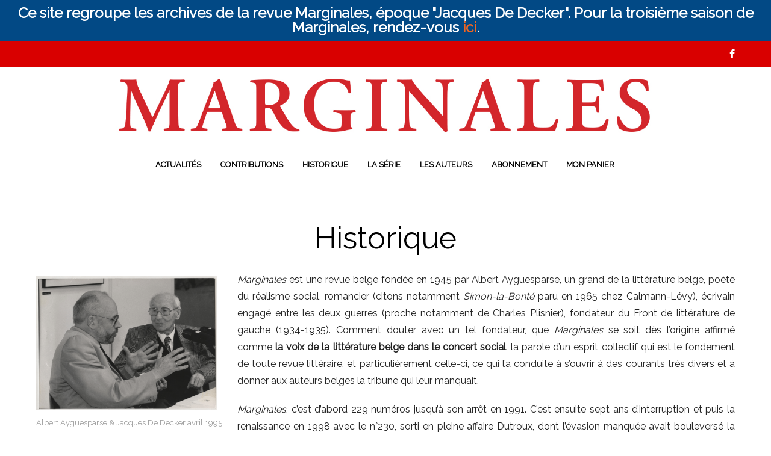

--- FILE ---
content_type: text/html; charset=UTF-8
request_url: https://www.marginales.be/historique/
body_size: 16706
content:

<!DOCTYPE html>
<html class="no-js" lang="fr-FR">

<head>
    <meta charset="UTF-8">
    <meta name="viewport" content="width=device-width, initial-scale=1.0, maximum-scale=1.0, user-scalable=no" />
    
    <!-- ******************************************************************** -->
    <!-- * Title ************************************************************ -->
    <!-- ******************************************************************** -->
    
    <title>Historique | Marginales</title>

    <!--    ******************************************************************** -->
    <!--    ******************************************************************** -->
    <!--            
            * WordPress: v5.5.17
            * WooCommerce: v3.8.3
            * Theme: Mr. Tailor v1.5.2 by Get Bowtied
    -->
    <!--    ******************************************************************** -->
    <!--    ******************************************************************** -->
    
    <link rel="profile" href="http://gmpg.org/xfn/11">
    <link rel="pingback" href="https://www.marginales.be/xmlrpc.php">
    
    <!-- ******************************************************************** -->
    <!-- * Custom Favicon *************************************************** -->
    <!-- ******************************************************************** -->
    
        
    <!-- ******************************************************************** -->
    <!-- * Favicon ********************************************************** -->
    <!-- ******************************************************************** -->
    
    <link rel="shortcut icon" href="https://www.kerditions.eu/marginales/wp-content/themes/mrtailor/favicon.png" type="image/x-icon" />
        
        
    <!-- ******************************************************************** -->
    <!-- * Custom Header JavaScript Code ************************************ -->
    <!-- ******************************************************************** -->
    
    		<script type="text/javascript">
			                                    		</script>
        
    <!-- ******************************************************************** -->
    <!-- * WordPress wp_head() ********************************************** -->
    <!-- ******************************************************************** -->
    
                        <script>
                            /* You can add more configuration options to webfontloader by previously defining the WebFontConfig with your options */
                            if ( typeof WebFontConfig === "undefined" ) {
                                WebFontConfig = new Object();
                            }
                            WebFontConfig['google'] = {families: ['Raleway&amp;subset=latin']};

                            (function() {
                                var wf = document.createElement( 'script' );
                                wf.src = 'https://ajax.googleapis.com/ajax/libs/webfont/1.5.3/webfont.js';
                                wf.type = 'text/javascript';
                                wf.async = 'true';
                                var s = document.getElementsByTagName( 'script' )[0];
                                s.parentNode.insertBefore( wf, s );
                            })();
                        </script>
                    <link rel='dns-prefetch' href='//fonts.googleapis.com' />
<link rel='dns-prefetch' href='//s.w.org' />
<link rel="alternate" type="application/rss+xml" title="Marginales &raquo; Flux" href="https://www.marginales.be/feed/" />
<link rel="alternate" type="application/rss+xml" title="Marginales &raquo; Flux des commentaires" href="https://www.marginales.be/comments/feed/" />
		<!-- This site uses the Google Analytics by ExactMetrics plugin v7.10.0 - Using Analytics tracking - https://www.exactmetrics.com/ -->
							<script
				src="//www.googletagmanager.com/gtag/js?id=UA-74539205-1"  data-cfasync="false" data-wpfc-render="false" type="text/javascript" async></script>
			<script data-cfasync="false" data-wpfc-render="false" type="text/javascript">
				var em_version = '7.10.0';
				var em_track_user = true;
				var em_no_track_reason = '';
				
								var disableStrs = [
															'ga-disable-UA-74539205-1',
									];

				/* Function to detect opted out users */
				function __gtagTrackerIsOptedOut() {
					for (var index = 0; index < disableStrs.length; index++) {
						if (document.cookie.indexOf(disableStrs[index] + '=true') > -1) {
							return true;
						}
					}

					return false;
				}

				/* Disable tracking if the opt-out cookie exists. */
				if (__gtagTrackerIsOptedOut()) {
					for (var index = 0; index < disableStrs.length; index++) {
						window[disableStrs[index]] = true;
					}
				}

				/* Opt-out function */
				function __gtagTrackerOptout() {
					for (var index = 0; index < disableStrs.length; index++) {
						document.cookie = disableStrs[index] + '=true; expires=Thu, 31 Dec 2099 23:59:59 UTC; path=/';
						window[disableStrs[index]] = true;
					}
				}

				if ('undefined' === typeof gaOptout) {
					function gaOptout() {
						__gtagTrackerOptout();
					}
				}
								window.dataLayer = window.dataLayer || [];

				window.ExactMetricsDualTracker = {
					helpers: {},
					trackers: {},
				};
				if (em_track_user) {
					function __gtagDataLayer() {
						dataLayer.push(arguments);
					}

					function __gtagTracker(type, name, parameters) {
						if (!parameters) {
							parameters = {};
						}

						if (parameters.send_to) {
							__gtagDataLayer.apply(null, arguments);
							return;
						}

						if (type === 'event') {
							
														parameters.send_to = exactmetrics_frontend.ua;
							__gtagDataLayer(type, name, parameters);
													} else {
							__gtagDataLayer.apply(null, arguments);
						}
					}

					__gtagTracker('js', new Date());
					__gtagTracker('set', {
						'developer_id.dNDMyYj': true,
											});
															__gtagTracker('config', 'UA-74539205-1', {"forceSSL":"true"} );
										window.gtag = __gtagTracker;										(function () {
						/* https://developers.google.com/analytics/devguides/collection/analyticsjs/ */
						/* ga and __gaTracker compatibility shim. */
						var noopfn = function () {
							return null;
						};
						var newtracker = function () {
							return new Tracker();
						};
						var Tracker = function () {
							return null;
						};
						var p = Tracker.prototype;
						p.get = noopfn;
						p.set = noopfn;
						p.send = function () {
							var args = Array.prototype.slice.call(arguments);
							args.unshift('send');
							__gaTracker.apply(null, args);
						};
						var __gaTracker = function () {
							var len = arguments.length;
							if (len === 0) {
								return;
							}
							var f = arguments[len - 1];
							if (typeof f !== 'object' || f === null || typeof f.hitCallback !== 'function') {
								if ('send' === arguments[0]) {
									var hitConverted, hitObject = false, action;
									if ('event' === arguments[1]) {
										if ('undefined' !== typeof arguments[3]) {
											hitObject = {
												'eventAction': arguments[3],
												'eventCategory': arguments[2],
												'eventLabel': arguments[4],
												'value': arguments[5] ? arguments[5] : 1,
											}
										}
									}
									if ('pageview' === arguments[1]) {
										if ('undefined' !== typeof arguments[2]) {
											hitObject = {
												'eventAction': 'page_view',
												'page_path': arguments[2],
											}
										}
									}
									if (typeof arguments[2] === 'object') {
										hitObject = arguments[2];
									}
									if (typeof arguments[5] === 'object') {
										Object.assign(hitObject, arguments[5]);
									}
									if ('undefined' !== typeof arguments[1].hitType) {
										hitObject = arguments[1];
										if ('pageview' === hitObject.hitType) {
											hitObject.eventAction = 'page_view';
										}
									}
									if (hitObject) {
										action = 'timing' === arguments[1].hitType ? 'timing_complete' : hitObject.eventAction;
										hitConverted = mapArgs(hitObject);
										__gtagTracker('event', action, hitConverted);
									}
								}
								return;
							}

							function mapArgs(args) {
								var arg, hit = {};
								var gaMap = {
									'eventCategory': 'event_category',
									'eventAction': 'event_action',
									'eventLabel': 'event_label',
									'eventValue': 'event_value',
									'nonInteraction': 'non_interaction',
									'timingCategory': 'event_category',
									'timingVar': 'name',
									'timingValue': 'value',
									'timingLabel': 'event_label',
									'page': 'page_path',
									'location': 'page_location',
									'title': 'page_title',
								};
								for (arg in args) {
																		if (!(!args.hasOwnProperty(arg) || !gaMap.hasOwnProperty(arg))) {
										hit[gaMap[arg]] = args[arg];
									} else {
										hit[arg] = args[arg];
									}
								}
								return hit;
							}

							try {
								f.hitCallback();
							} catch (ex) {
							}
						};
						__gaTracker.create = newtracker;
						__gaTracker.getByName = newtracker;
						__gaTracker.getAll = function () {
							return [];
						};
						__gaTracker.remove = noopfn;
						__gaTracker.loaded = true;
						window['__gaTracker'] = __gaTracker;
					})();
									} else {
										console.log("");
					(function () {
						function __gtagTracker() {
							return null;
						}

						window['__gtagTracker'] = __gtagTracker;
						window['gtag'] = __gtagTracker;
					})();
									}
			</script>
				<!-- / Google Analytics by ExactMetrics -->
				<script type="text/javascript">
			window._wpemojiSettings = {"baseUrl":"https:\/\/s.w.org\/images\/core\/emoji\/13.0.0\/72x72\/","ext":".png","svgUrl":"https:\/\/s.w.org\/images\/core\/emoji\/13.0.0\/svg\/","svgExt":".svg","source":{"concatemoji":"https:\/\/www.marginales.be\/wp-includes\/js\/wp-emoji-release.min.js?ver=5.5.17"}};
			!function(e,a,t){var n,r,o,i=a.createElement("canvas"),p=i.getContext&&i.getContext("2d");function s(e,t){var a=String.fromCharCode;p.clearRect(0,0,i.width,i.height),p.fillText(a.apply(this,e),0,0);e=i.toDataURL();return p.clearRect(0,0,i.width,i.height),p.fillText(a.apply(this,t),0,0),e===i.toDataURL()}function c(e){var t=a.createElement("script");t.src=e,t.defer=t.type="text/javascript",a.getElementsByTagName("head")[0].appendChild(t)}for(o=Array("flag","emoji"),t.supports={everything:!0,everythingExceptFlag:!0},r=0;r<o.length;r++)t.supports[o[r]]=function(e){if(!p||!p.fillText)return!1;switch(p.textBaseline="top",p.font="600 32px Arial",e){case"flag":return s([127987,65039,8205,9895,65039],[127987,65039,8203,9895,65039])?!1:!s([55356,56826,55356,56819],[55356,56826,8203,55356,56819])&&!s([55356,57332,56128,56423,56128,56418,56128,56421,56128,56430,56128,56423,56128,56447],[55356,57332,8203,56128,56423,8203,56128,56418,8203,56128,56421,8203,56128,56430,8203,56128,56423,8203,56128,56447]);case"emoji":return!s([55357,56424,8205,55356,57212],[55357,56424,8203,55356,57212])}return!1}(o[r]),t.supports.everything=t.supports.everything&&t.supports[o[r]],"flag"!==o[r]&&(t.supports.everythingExceptFlag=t.supports.everythingExceptFlag&&t.supports[o[r]]);t.supports.everythingExceptFlag=t.supports.everythingExceptFlag&&!t.supports.flag,t.DOMReady=!1,t.readyCallback=function(){t.DOMReady=!0},t.supports.everything||(n=function(){t.readyCallback()},a.addEventListener?(a.addEventListener("DOMContentLoaded",n,!1),e.addEventListener("load",n,!1)):(e.attachEvent("onload",n),a.attachEvent("onreadystatechange",function(){"complete"===a.readyState&&t.readyCallback()})),(n=t.source||{}).concatemoji?c(n.concatemoji):n.wpemoji&&n.twemoji&&(c(n.twemoji),c(n.wpemoji)))}(window,document,window._wpemojiSettings);
		</script>
		<style type="text/css">
img.wp-smiley,
img.emoji {
	display: inline !important;
	border: none !important;
	box-shadow: none !important;
	height: 1em !important;
	width: 1em !important;
	margin: 0 .07em !important;
	vertical-align: -0.1em !important;
	background: none !important;
	padding: 0 !important;
}
</style>
	<link rel='stylesheet' id='wp-block-library-css'  href='https://www.marginales.be/wp-includes/css/dist/block-library/style.min.css?ver=5.5.17' type='text/css' media='all' />
<link rel='stylesheet' id='wc-block-style-css'  href='https://www.marginales.be/wp-content/plugins/woocommerce/packages/woocommerce-blocks/build/style.css?ver=2.4.5' type='text/css' media='all' />
<link rel='stylesheet' id='contact-form-7-css'  href='https://www.marginales.be/wp-content/plugins/contact-form-7/includes/css/styles.css?ver=5.4.1' type='text/css' media='all' />
<link rel='stylesheet' id='rs-plugin-settings-css'  href='https://www.marginales.be/wp-content/plugins/revslider/rs-plugin/css/settings.css?ver=4.6.93' type='text/css' media='all' />
<style id='rs-plugin-settings-inline-css' type='text/css'>
.tp-caption a{color:#ff7302;text-shadow:none;-webkit-transition:all 0.2s ease-out;-moz-transition:all 0.2s ease-out;-o-transition:all 0.2s ease-out;-ms-transition:all 0.2s ease-out}.tp-caption a:hover{color:#ffa902}
</style>
<link rel='stylesheet' id='tp-garamond-css'  href='https://fonts.googleapis.com/css?family=EB+Garamond&#038;ver=5.5.17' type='text/css' media='all' />
<link rel='stylesheet' id='simple-banner-style-css'  href='https://www.marginales.be/wp-content/plugins/simple-banner/simple-banner.css?ver=2.15.4' type='text/css' media='all' />
<link rel='stylesheet' id='woocommerce-layout-css'  href='https://www.marginales.be/wp-content/plugins/woocommerce/assets/css/woocommerce-layout.css?ver=3.8.3' type='text/css' media='all' />
<style id='woocommerce-layout-inline-css' type='text/css'>

	.infinite-scroll .woocommerce-pagination {
		display: none;
	}
</style>
<link rel='stylesheet' id='woocommerce-smallscreen-css'  href='https://www.marginales.be/wp-content/plugins/woocommerce/assets/css/woocommerce-smallscreen.css?ver=3.8.3' type='text/css' media='only screen and (max-width: 768px)' />
<link rel='stylesheet' id='woocommerce-general-css'  href='https://www.marginales.be/wp-content/plugins/woocommerce/assets/css/woocommerce.css?ver=3.8.3' type='text/css' media='all' />
<style id='woocommerce-inline-inline-css' type='text/css'>
.woocommerce form .form-row .required { visibility: visible; }
</style>
<link rel='stylesheet' id='mr_tailor-app-css'  href='https://www.marginales.be/wp-content/themes/mrtailor/css/app.css?ver=1.0' type='text/css' media='all' />
<link rel='stylesheet' id='mr_tailor-easyzoom-css'  href='https://www.marginales.be/wp-content/themes/mrtailor/css/easyzoom.css?ver=1.0' type='text/css' media='all' />
<link rel='stylesheet' id='mr_tailor-woocommerce-overwrite-css'  href='https://www.marginales.be/wp-content/themes/mrtailor/css/woocommerce-overwrite.css?ver=1.0' type='text/css' media='all' />
<link rel='stylesheet' id='mr_tailor-animate-css'  href='https://www.marginales.be/wp-content/themes/mrtailor/css/animate.min.css?ver=1.0' type='text/css' media='all' />
<link rel='stylesheet' id='mr_tailor-animations-products-grid-css'  href='https://www.marginales.be/wp-content/themes/mrtailor/css/animations-products-grid.css?ver=1.0' type='text/css' media='all' />
<link rel='stylesheet' id='mr_tailor-fresco-css'  href='https://www.marginales.be/wp-content/themes/mrtailor/css/fresco/fresco.css?ver=1.3.0' type='text/css' media='all' />
<link rel='stylesheet' id='mr_tailor-swiper-css'  href='https://www.marginales.be/wp-content/themes/mrtailor/css/idangerous.swiper.css?ver=2.5.1' type='text/css' media='all' />
<link rel='stylesheet' id='mr_tailor-owl-css'  href='https://www.marginales.be/wp-content/themes/mrtailor/css/owl.carousel.css?ver=1.3.1' type='text/css' media='all' />
<link rel='stylesheet' id='mr_tailor-owl-theme-css'  href='https://www.marginales.be/wp-content/themes/mrtailor/css/owl.theme.css?ver=1.3.1' type='text/css' media='all' />
<link rel='stylesheet' id='mr_tailor-offcanvas-css'  href='https://www.marginales.be/wp-content/themes/mrtailor/css/offcanvas.css?ver=1.0' type='text/css' media='all' />
<link rel='stylesheet' id='mr_tailor-nanoscroller-css'  href='https://www.marginales.be/wp-content/themes/mrtailor/css/nanoscroller.css?ver=0.7.6' type='text/css' media='all' />
<link rel='stylesheet' id='mr_tailor-select2-css'  href='https://www.marginales.be/wp-content/themes/mrtailor/css/select2.css?ver=3.5.1' type='text/css' media='all' />
<link rel='stylesheet' id='mr_tailor-defaults-css'  href='https://www.marginales.be/wp-content/themes/mrtailor/css/defaults.css?ver=1.0' type='text/css' media='all' />
<link rel='stylesheet' id='mr_tailor-styles-css'  href='https://www.marginales.be/wp-content/themes/mrtailor/css/styles.css?ver=1.0' type='text/css' media='all' />
<link rel='stylesheet' id='mr_tailor-responsive-css'  href='https://www.marginales.be/wp-content/themes/mrtailor/css/responsive.css?ver=1.0' type='text/css' media='all' />
<link rel='stylesheet' id='mr_tailor-fonts-css'  href='https://www.marginales.be/wp-content/themes/mrtailor/inc/fonts/getbowtied-fonts/style.css?ver=1.0' type='text/css' media='all' />
<link rel='stylesheet' id='mr_tailor-font-awesome-css'  href='https://www.marginales.be/wp-content/themes/mrtailor/inc/fonts/font-awesome/css/font-awesome.min.css?ver=1.0' type='text/css' media='all' />
<link rel='stylesheet' id='mr_tailor-default-style-css'  href='https://www.marginales.be/wp-content/themes/mrtailor/style.css?ver=5.5.17' type='text/css' media='all' />
<script type='text/javascript' src='https://www.marginales.be/wp-content/plugins/google-analytics-dashboard-for-wp/assets/js/frontend-gtag.min.js?ver=7.10.0' id='exactmetrics-frontend-script-js'></script>
<script data-cfasync="false" data-wpfc-render="false" type="text/javascript" id='exactmetrics-frontend-script-js-extra'>/* <![CDATA[ */
var exactmetrics_frontend = {"js_events_tracking":"true","download_extensions":"zip,mp3,mpeg,pdf,docx,pptx,xlsx,rar","inbound_paths":"[{\"path\":\"\\\/go\\\/\",\"label\":\"affiliate\"},{\"path\":\"\\\/recommend\\\/\",\"label\":\"affiliate\"}]","home_url":"https:\/\/www.marginales.be","hash_tracking":"false","ua":"UA-74539205-1","v4_id":""};/* ]]> */
</script>
<script type='text/javascript' src='https://www.marginales.be/wp-content/plugins/enable-jquery-migrate-helper/js/jquery/jquery-1.12.4-wp.js?ver=1.12.4-wp' id='jquery-core-js'></script>
<script type='text/javascript' src='https://www.marginales.be/wp-content/plugins/enable-jquery-migrate-helper/js/jquery-migrate/jquery-migrate-1.4.1-wp.js?ver=1.4.1-wp' id='jquery-migrate-js'></script>
<script type='text/javascript' src='https://www.marginales.be/wp-content/plugins/revslider/rs-plugin/js/jquery.themepunch.tools.min.js?ver=4.6.93' id='tp-tools-js'></script>
<script type='text/javascript' src='https://www.marginales.be/wp-content/plugins/revslider/rs-plugin/js/jquery.themepunch.revolution.min.js?ver=4.6.93' id='revmin-js'></script>
<script type='text/javascript' id='simple-banner-script-js-before'>
const simpleBannerScriptParams = {"version":"2.15.4","hide_simple_banner":"no","simple_banner_position":"","header_margin":"","header_padding":"","simple_banner_z_index":false,"simple_banner_text":"Ce site regroupe les archives de la revue Marginales, \u00e9poque \"Jacques De Decker\". Pour la troisi\u00e8me saison de Marginales, rendez-vous <a href=\"http:\/\/www.marginales.net\">ici<\/a>.","pro_version_enabled":"","disabled_on_current_page":false,"debug_mode":"","id":22,"disabled_pages_array":[],"is_current_page_a_post":false,"disabled_on_posts":"","simple_banner_font_size":"24px","simple_banner_color":"","simple_banner_text_color":"","simple_banner_link_color":"","simple_banner_close_color":"","simple_banner_custom_css":"height: 50 px;","simple_banner_scrolling_custom_css":"","simple_banner_text_custom_css":"","simple_banner_button_css":"","site_custom_css":"","keep_site_custom_css":"","site_custom_js":"","keep_site_custom_js":"","wp_body_open_enabled":"","wp_body_open":true,"close_button_enabled":"","close_button_expiration":"","close_button_cookie_set":false,"current_date":{"date":"2026-01-25 00:05:06.000000","timezone_type":3,"timezone":"UTC"},"start_date":{"date":"2026-01-25 00:05:06.000000","timezone_type":3,"timezone":"UTC"},"end_date":{"date":"2026-01-25 00:05:06.000000","timezone_type":3,"timezone":"UTC"},"simple_banner_start_after_date":false,"simple_banner_remove_after_date":false,"simple_banner_insert_inside_element":false}
</script>
<script type='text/javascript' src='https://www.marginales.be/wp-content/plugins/simple-banner/simple-banner.js?ver=2.15.4' id='simple-banner-script-js'></script>
<script type='text/javascript' src='https://www.marginales.be/wp-content/plugins/woocommerce/assets/js/jquery-blockui/jquery.blockUI.min.js?ver=2.70' id='jquery-blockui-js'></script>
<script type='text/javascript' id='wc-add-to-cart-js-extra'>
/* <![CDATA[ */
var wc_add_to_cart_params = {"ajax_url":"\/wp-admin\/admin-ajax.php","wc_ajax_url":"\/?wc-ajax=%%endpoint%%","i18n_view_cart":"Voir le panier","cart_url":"https:\/\/www.marginales.be\/cart\/","is_cart":"","cart_redirect_after_add":"no"};
/* ]]> */
</script>
<script type='text/javascript' src='https://www.marginales.be/wp-content/plugins/woocommerce/assets/js/frontend/add-to-cart.min.js?ver=3.8.3' id='wc-add-to-cart-js'></script>
<script type='text/javascript' src='https://www.marginales.be/wp-content/plugins/js_composer/assets/js/vendors/woocommerce-add-to-cart.js?ver=4.6' id='vc_woocommerce-add-to-cart-js-js'></script>
<script type='text/javascript' src='https://www.marginales.be/wp-content/themes/mrtailor/js/modernizr.custom.js?ver=2.6.3' id='mr_tailor-modernizr-js'></script>
<link rel="https://api.w.org/" href="https://www.marginales.be/wp-json/" /><link rel="alternate" type="application/json" href="https://www.marginales.be/wp-json/wp/v2/pages/22" /><link rel="EditURI" type="application/rsd+xml" title="RSD" href="https://www.marginales.be/xmlrpc.php?rsd" />
<link rel="wlwmanifest" type="application/wlwmanifest+xml" href="https://www.marginales.be/wp-includes/wlwmanifest.xml" /> 
<meta name="generator" content="WordPress 5.5.17" />
<meta name="generator" content="WooCommerce 3.8.3" />
<link rel="canonical" href="https://www.marginales.be/historique/" />
<link rel='shortlink' href='https://www.marginales.be/?p=22' />
<link rel="alternate" type="application/json+oembed" href="https://www.marginales.be/wp-json/oembed/1.0/embed?url=https%3A%2F%2Fwww.marginales.be%2Fhistorique%2F" />
<link rel="alternate" type="text/xml+oembed" href="https://www.marginales.be/wp-json/oembed/1.0/embed?url=https%3A%2F%2Fwww.marginales.be%2Fhistorique%2F&#038;format=xml" />
		<script type="text/javascript">
		var ajaxurl = 'https://www.marginales.be/wp-admin/admin-ajax.php';
		</script>
			<script type="text/javascript">
			jQuery(document).ready(function() {
				// CUSTOM AJAX CONTENT LOADING FUNCTION
				var ajaxRevslider = function(obj) {
				
					// obj.type : Post Type
					// obj.id : ID of Content to Load
					// obj.aspectratio : The Aspect Ratio of the Container / Media
					// obj.selector : The Container Selector where the Content of Ajax will be injected. It is done via the Essential Grid on Return of Content
					
					var content = "";

					data = {};
					
					data.action = 'revslider_ajax_call_front';
					data.client_action = 'get_slider_html';
					data.token = 'f31fd83471';
					data.type = obj.type;
					data.id = obj.id;
					data.aspectratio = obj.aspectratio;
					
					// SYNC AJAX REQUEST
					jQuery.ajax({
						type:"post",
						url:"https://www.marginales.be/wp-admin/admin-ajax.php",
						dataType: 'json',
						data:data,
						async:false,
						success: function(ret, textStatus, XMLHttpRequest) {
							if(ret.success == true)
								content = ret.data;								
						},
						error: function(e) {
							console.log(e);
						}
					});
					
					 // FIRST RETURN THE CONTENT WHEN IT IS LOADED !!
					 return content;						 
				};
				
				// CUSTOM AJAX FUNCTION TO REMOVE THE SLIDER
				var ajaxRemoveRevslider = function(obj) {
					return jQuery(obj.selector+" .rev_slider").revkill();
				};

				// EXTEND THE AJAX CONTENT LOADING TYPES WITH TYPE AND FUNCTION
				var extendessential = setInterval(function() {
					if (jQuery.fn.tpessential != undefined) {
						clearInterval(extendessential);
						if(typeof(jQuery.fn.tpessential.defaults) !== 'undefined') {
							jQuery.fn.tpessential.defaults.ajaxTypes.push({type:"revslider",func:ajaxRevslider,killfunc:ajaxRemoveRevslider,openAnimationSpeed:0.3});   
							// type:  Name of the Post to load via Ajax into the Essential Grid Ajax Container
							// func: the Function Name which is Called once the Item with the Post Type has been clicked
							// killfunc: function to kill in case the Ajax Window going to be removed (before Remove function !
							// openAnimationSpeed: how quick the Ajax Content window should be animated (default is 0.3)
						}
					}
				},30);
			});
		</script>
		<style type="text/css">.simple-banner .simple-banner-text{font-size:24px;}</style><style type="text/css">.simple-banner{background: #024985;}</style><style type="text/css">.simple-banner .simple-banner-text{color: #ffffff;}</style><style type="text/css">.simple-banner .simple-banner-text a{color:#f16521;}</style><style type="text/css">.simple-banner{z-index: 99999;}</style><style type="text/css">.simple-banner{height: 50 px;}</style><style id="simple-banner-site-custom-css-dummy" type="text/css"></style><script id="simple-banner-site-custom-js-dummy" type="text/javascript"></script>
        <script type="text/javascript">
            var jQueryMigrateHelperHasSentDowngrade = false;

			window.onerror = function( msg, url, line, col, error ) {
				// Break out early, do not processing if a downgrade reqeust was already sent.
				if ( jQueryMigrateHelperHasSentDowngrade ) {
					return true;
                }

				var xhr = new XMLHttpRequest();
				var nonce = '825353722c';
				var jQueryFunctions = [
					'andSelf',
					'browser',
					'live',
					'boxModel',
					'support.boxModel',
					'size',
					'swap',
					'clean',
					'sub',
                ];
				var match_pattern = /\)\.(.+?) is not a function/;
                var erroredFunction = msg.match( match_pattern );

                // If there was no matching functions, do not try to downgrade.
                if ( null === erroredFunction || typeof erroredFunction !== 'object' || typeof erroredFunction[1] === "undefined" || -1 === jQueryFunctions.indexOf( erroredFunction[1] ) ) {
                    return true;
                }

                // Set that we've now attempted a downgrade request.
                jQueryMigrateHelperHasSentDowngrade = true;

				xhr.open( 'POST', 'https://www.marginales.be/wp-admin/admin-ajax.php' );
				xhr.setRequestHeader( 'Content-Type', 'application/x-www-form-urlencoded' );
				xhr.onload = function () {
					var response,
                        reload = false;

					if ( 200 === xhr.status ) {
                        try {
                        	response = JSON.parse( xhr.response );

                        	reload = response.data.reload;
                        } catch ( e ) {
                        	reload = false;
                        }
                    }

					// Automatically reload the page if a deprecation caused an automatic downgrade, ensure visitors get the best possible experience.
					if ( reload ) {
						location.reload();
                    }
				};

				xhr.send( encodeURI( 'action=jquery-migrate-downgrade-version&_wpnonce=' + nonce ) );

				// Suppress error alerts in older browsers
				return true;
			}
        </script>

		    <script type="text/javascript">
        var mrtailor_ajaxurl = '/wp-admin/admin-ajax.php';
    </script>
	<noscript><style>.woocommerce-product-gallery{ opacity: 1 !important; }</style></noscript>
	<style type="text/css">.recentcomments a{display:inline !important;padding:0 !important;margin:0 !important;}</style><meta name="generator" content="Powered by Visual Composer - drag and drop page builder for WordPress."/>
<!--[if IE 8]><link rel="stylesheet" type="text/css" href="https://www.marginales.be/wp-content/plugins/js_composer/assets/css/vc-ie8.css" media="screen"><![endif]--><!-- ******************************************************************** --><!-- * Theme Options Styles ********************************************* --><!-- ******************************************************************** --><style>/***************************************************************//* Fonts *******************************************************//***************************************************************/body,.product_meta span a,.product_meta span span,h1, h2, h3, h4, h5, h6,.comments-title,.comment-author,#reply-title,.wishlist_items_number,.shopping_bag_items_number,.copyright_text,.order_details li strong,.wpcf7 input,.mobile-navigation .sub-menu a,.cart-subtotal .amount,.order-total .amount,.wpb_tabs .ui-widget,.wpb_tour .ui-widget,.wpb_accordion .ui-widget,.products ul h3,ul.products h3,.widget ul small.count,.country_select.select2-container .select2-choice > .select2-chosen,.state_select.select2-container .select2-choice > .select2-chosen,.woocommerce #payment .payment_method_paypal .about_paypal,.woocommerce .form-row.terms .checkbox.check_label,.shortcode_title.main_font{font-family: 			Raleway, sans-serif;}.label,#site-navigation-top-bar ul li a,.main-navigation .sub-menu li a,.remember-me,.woocommerce form .form-row label.inline,.woocommerce-page form .form-row label.inline{font-family: 			Raleway, sans-serif !important;}#site-navigation-top-bar,.site-title,.widget h3,.widget_product_search #searchsubmit,.widget_search #searchsubmit,.widget_product_search .search-submit,.widget_search .search-submit,.comment-respond label,.button,button,input[type="button"],input[type="reset"],input[type="submit"],.woocommerce a.button,.woocommerce-page a.button,.woocommerce button.button,.woocommerce-page button.button,.woocommerce input.button,.woocommerce-page input.button,.woocommerce #respond input#submit,.woocommerce-page #respond input#submit,.woocommerce #content input.button,.woocommerce-page #content input.button,.woocommerce a.button.alt,.woocommerce button.button.alt,.woocommerce input.button.alt,.woocommerce #respond input#submit.alt,.woocommerce #content input.button.alt,.woocommerce-page a.button.alt,.woocommerce-page button.button.alt,.woocommerce-page input.button.alt,.woocommerce-page #respond input#submit.alt,.woocommerce-page #content input.button.alt,blockquote cite,.widget .tagcloud a,.widget_shopping_cart .total strong,table thead th,.woocommerce div.product form.cart div.label label,.woocommerce-page div.product form.cart div.label label,.woocommerce #content div.product form.cart div.label label,.woocommerce-page #content div.product form.cart div.label label,.woocommerce span.onsale,.woocommerce-page span.onsale,.recently_viewed_in_single h2,.woocommerce .cart-collaterals .cart_totals table th,.woocommerce-page .cart-collaterals .cart_totals table th,.woocommerce .cart-collaterals .shipping-calculator-button,.woocommerce-page .cart-collaterals .shipping-calculator-button,.woocommerce form .form-row label,.woocommerce-page form .form-row label,.main-slider h1,.site-tools,#site-navigation ul li a,#mobile-main-navigation ul li,.post-edit-link,.comment-edit-link,.comment-reply-link,.slider_button,.go_home,.filters_button,.woocommerce-ordering,.out_of_stock_badge_loop,.out_of_stock_badge_single,.add_to_wishlist,.out-of-stock,.wishlist-in-stock,.wishlist-out-of-stock,.cross-sells h2,tr.shipping > td:first-of-type,.checkout_login .woocommerce-info,.checkout_coupon_box .woocommerce-info,.check_label_radio,.order_details .title,.order_details li,.customer_details dt,.account_view_link,.order_details_footer tr td:first-of-type,.wpcf7,.mobile-navigation,.widget_layered_nav ul li.chosen,.widget_layered_nav_filters ul li.chosen a,.product_meta > span,.woocommerce table.shop_attributes th,.woocommerce-page table.shop_attributes th,.wpb_tour.wpb_content_element .wpb_tabs_nav li a,.mobile-menu-text,.trigger-share-list,.shortcode_banner_simple_height_bullet span,.select2-container .select2-choice > .select2-chosen,select.topbar-language-switcher,select.wcml_currency_switcher,.blog-isotope .more-link,.blog-isotope .post_meta_archive,.product_after_shop_loop .price,.products a.button,.yith-wcwl-wishlistaddedbrowse a,.yith-wcwl-wishlistexistsbrowse a,.woocommerce-message a,.shop_table.order_details tfoot th:first-child,.shop_table.order_details tfoot td:first-child,.shop_table.woocommerce-checkout-review-order-table tfoot th:first-child,.shop_table.woocommerce-checkout-review-order-table tfoot td:first-child,.woocommerce .shop_table.customer_details tbody tr th,.woocommerce table.shop_table_responsive.customer_details tr td:before,.woocommerce-page table.shop_table_responsive.customer_details tr td:before,.woocommerce .cart-collaterals .cart-subtotal .amount,.woocommerce .cart-collaterals .shipping,.shortcode_title.secondary_font{font-family: 			Raleway, sans-serif;}.main-navigation .megamenu-1-col > ul > li > a,.main-navigation .megamenu-2-col > ul > li > a,.main-navigation .megamenu-3-col > ul > li > a,.main-navigation .megamenu-4-col > ul > li > a,.vc_btn{font-family: 			Raleway, sans-serif !important;}/***************************************************************//* Body (.st-content) ******************************************//***************************************************************/.st-content {background-color:#ffffff;}.slide-from-left.filters,.woocommerce .widget_price_filter .ui-slider .ui-slider-handle,.woocommerce-page .widget_price_filter .ui-slider .ui-slider-handle{background:#ffffff;}/***************************************************************//* Body Text Color  *******************************************//***************************************************************/body,pre,label,blockquote,blockquote p,blockquote cite,abbr,acronym,table tr td,.woocommerce .recently_viewed_in_single h2,.product-nav-previous a,.product-nav-next a,#shipping_method .check_label_radio,.cart-collaterals table tr th,.woocommerce-checkout .woocommerce-info:before,.woocommerce-checkout .woocommerce-info,.payment_methods .check_label_radio,.order_details.bacs_details li strong,.thank_you_header .order_details li strong,.woocommerce #content div.product p.stock.in-stock,.woocommerce div.product p.stock.in-stock,.woocommerce-page #content div.product p.stock.in-stock,.woocommerce-page div.product p.stock.in-stock,.wpb_widgetised_column a,.products ul h3 a,ul.products h3 a,.quantity input.qty,.woocommerce .quantity .qty,.shop_table.order_details tfoot th:first-child,.shop_table.order_details tfoot td:first-child,.shop_table.woocommerce-checkout-review-order-table tfoot th:first-child,.shop_table.woocommerce-checkout-review-order-table tfoot td:first-child,.woocommerce .shop_table.customer_details tbody tr th{color: #222222;}.woocommerce a.remove{color: #222222 !important;}.product_after_shop_loop .price{color: rgba(34,34,34,0.80);}a:hover, a:focus,.woocommerce .woocommerce-breadcrumb a:hover,.woocommerce-page .woocommerce-breadcrumb a:hover,.nav-previous-title,.nav-next-title,.woocommerce #content div.product p.price del,.woocommerce #content div.product span.price del,.woocommerce div.product p.price del,.woocommerce div.product span.price del,.woocommerce-page #content div.product p.price del,.woocommerce-page #content div.product span.price del,.woocommerce-page div.product p.price del,.woocommerce-page div.product span.price del.woocommerce #content div.product .woocommerce-tabs ul.tabs li a:hover,.woocommerce div.product .woocommerce-tabs ul.tabs li a:hover,.woocommerce-page #content div.product .woocommerce-tabs ul.tabs li a:hover,.woocommerce-page div.product .woocommerce-tabs ul.tabs li a:hover,.woocommerce table.shop_table th,.woocommerce-page table.shop_table th,.woocommerce-page #payment div.payment_box,.woocommerce-checkout .order_details.bacs_details li,.thank_you_header .order_details li,.customer_details dt,.wpb_widgetised_column,.wpb_widgetised_column .product_list_widget .star-rating span:before,.wpb_widgetised_column .widget_layered_nav ul li small.count,.post_meta_archive a:hover,.products ul h3 a:hover,ul.products h3 a:hover,.products li:hover .add_to_wishlist:before,.product_after_shop_loop .price del{color: rgba(34,34,34,0.55);}.widget.widget_price_filter .price_slider_amount .button:hover,.woocommerce a.remove:hover{color: rgba(34,34,34,0.55) !important;}.required,.woocommerce form .form-row .required,.wp-caption-text,.woocommerce .woocommerce-breadcrumb,.woocommerce-page .woocommerce-breadcrumb,.woocommerce .woocommerce-result-count,.woocommerce-page .woocommerce-result-count.woocommerce div.product .woocommerce-tabs ul.tabs li a,.woocommerce #content div.product .woocommerce-tabs ul.tabs li a,.woocommerce-page div.product .woocommerce-tabs ul.tabs li a,.woocommerce-page #content div.product .woocommerce-tabs ul.tabs li a,.product_list_widget .wishlist-out-of-stock,.woocommerce #reviews #comments ol.commentlist li .comment-text .verified,.woocommerce-page #reviews #comments ol.commentlist li .comment-text .verified,.woocommerce #content div.product p.stock.out-of-stock,.woocommerce div.product p.stock.out-of-stock,.woocommerce-page #content div.product p.stock.out-of-stock,.woocommerce-page div.product p.stock.out-of-stock,.yith-wcwl-add-button:before,.trigger-share-list .fa,.post_meta_archive a{color: rgba(34,34,34,0.45);}.products a.button:hover{color: rgba(34,34,34,0.45) !important;}.products .add_to_wishlist:before{color: rgba(34,34,34,0.40);}.woocommerce .star-rating:before,.woocommerce-page .star-rating:before,.woocommerce p.stars,.woocommerce-page p.stars{color: rgba(34,34,34,0.35);}pre{border-color: rgba(34,34,34,0.15);}hr,.woocommerce div.product .woocommerce-tabs ul.tabs li,.woocommerce #content div.product .woocommerce-tabs ul.tabs li,.woocommerce-page div.product .woocommerce-tabs ul.tabs li,.woocommerce-page #content div.product .woocommerce-tabs ul.tabs li,.wpb_widgetised_column .tagcloud a{border-color: rgba(34,34,34,0.13);}.woocommerce table.shop_table tbody th,.woocommerce table.shop_table tbody td,.woocommerce table.shop_table tbody tr:first-child td,.woocommerce table.shop_table tfoot th,.woocommerce table.shop_table tfoot td,.woocommerce .shop_table.customer_details tbody tr:first-child th,.woocommerce .cart-collaterals .cart_totals tr.order-total td,.woocommerce .cart-collaterals .cart_totals tr.order-total th,.woocommerce-page .cart-collaterals .cart_totals tr.order-total td,.woocommerce-page .cart-collaterals .cart_totals tr.order-total th,.woocommerce .my_account_container table.shop_table.order_details tr:first-child td,.woocommerce-page .my_account_container table.shop_table.order_details tr:first-child td,.woocommerce .my_account_container table.shop_table order_details_footer tr:last-child td,.woocommerce-page .my_account_container table.shop_table.order_details_footer tr:last-child td,.blog-isotop-master-wrapper #nav-below.paging-navigation,.payment_methods li:first-child{border-top-color: rgba(34,34,34,0.13);}abbr,acronym{border-bottom-color: rgba(34,34,34,1);}table tr,.woocommerce .my_account_container table.shop_table.order_details tr:last-child td,.woocommerce-page .my_account_container table.shop_table.order_details tr:last-child td,.payment_methods li,.slide-from-left.filters aside,.woocommerce div.product form.cart tr,.woocommerce-page div.product form.cart tr,.woocommerce #content div.product form.cart tr,.woocommerce-page #content div.product form.cart tr,.quantity input.qty,.woocommerce .quantity .qty,.woocommerce .shop_table.customer_details tbody tr:last-child th,.woocommerce .shop_table.customer_details tbody tr:last-child td{border-bottom-color: rgba(34,34,34,0.13);}.woocommerce .widget_price_filter .ui-slider .ui-slider-range,.woocommerce-page .widget_price_filter .ui-slider .ui-slider-range{background: rgba(34,34,34,0.35);}.woocommerce-checkout .thank_you_bank_details h3:after,.woocommerce .widget_price_filter .price_slider_wrapper .ui-widget-content,.woocommerce-page .widget_price_filter .price_slider_wrapper .ui-widget-content,.blog-isotope:before,.blog-isotope:after{background: rgba(34,34,34,0.13);}pre{background: rgba(34,34,34,0.05);}.comments_section,.cart-buttons,.woocommerce .cart-collaterals,.woocommerce-page .cart-collaterals,.single_product_summary_upsell,.single_product_summary_related,.shop_table.order_details tfoot,.shop_table.woocommerce-checkout-review-order-table tfoot{background: rgba(34,34,34,0.04);}/* min-width 641px, medium screens */@media only screen and (min-width: 40.063em) {.woocommerce #content nav.woocommerce-pagination ul,.woocommerce nav.woocommerce-pagination ul,.woocommerce-page #content nav.woocommerce-pagination ul,.woocommerce-page nav.woocommerce-pagination ul{border-color: rgba(34,34,34,0.13)  transparent rgba(34,34,34,0.13) rgba(34,34,34,0.13);}.woocommerce #content nav.woocommerce-pagination ul li,.woocommerce nav.woocommerce-pagination ul li,.woocommerce-page #content nav.woocommerce-pagination ul li,.woocommerce-page nav.woocommerce-pagination ul li{border-right-color: rgba(34,34,34,0.13);}.woocommerce div.product .woocommerce-tabs ul.tabs li,.woocommerce #content div.product .woocommerce-tabs ul.tabs li,.woocommerce-page div.product .woocommerce-tabs ul.tabs li,.woocommerce-page #content div.product .woocommerce-tabs ul.tabs li{border-bottom-color:  transparent;}}/***************************************************************//* Headings Color  *********************************************//***************************************************************/h1, h2, h3, h4, h5, h6,table tr th,.woocommerce div.product span.price,.woocommerce-page div.product span.price,.woocommerce #content div.product span.price,.woocommerce-page #content div.product span.price,.woocommerce div.product p.price,.woocommerce-page div.product p.price,.woocommerce #content div.product p.price,.woocommerce-page #content div.product p.price,.woocommerce #content div.product .woocommerce-tabs ul.tabs li.active a,.woocommerce div.product .woocommerce-tabs ul.tabs li.active a,.woocommerce-page #content div.product .woocommerce-tabs ul.tabs li.active a,.woocommerce-page div.product .woocommerce-tabs ul.tabs li.active a,.woocommerce table.shop_table .product-name a,.woocommerce-page table.shop_table .product-name a{color: #000000;}.wpb_widgetised_column .widget-title{color: #000000 !important;}.woocommerce div.product .woocommerce-tabs ul.tabs li.active,.woocommerce #content div.product .woocommerce-tabs ul.tabs li.active,.woocommerce-page div.product .woocommerce-tabs ul.tabs li.active,.woocommerce-page #content div.product .woocommerce-tabs ul.tabs li.active{border-bottom-color: #000000;}.woocommerce-checkout .entry-title:after,.woocommerce-account .entry-title:after{background: #000000;}/***************************************************************//* Main Color  *************************************************//***************************************************************/.widget .tagcloud a:hover,.woocommerce span.onsale,.woocommerce-page span.onsale,.woocommerce nav.woocommerce-pagination ul li span.current,.woocommerce nav.woocommerce-pagination ul li a:hover,.woocommerce nav.woocommerce-pagination ul li a:focus,.woocommerce #content nav.woocommerce-pagination ul li span.current,.woocommerce #content nav.woocommerce-pagination ul li a:hover,.woocommerce #content nav.woocommerce-pagination ul li a:focus,.woocommerce-page nav.woocommerce-pagination ul li span.current,.woocommerce-page nav.woocommerce-pagination ul li a:hover,.woocommerce-page nav.woocommerce-pagination ul li a:focus,.woocommerce-page #content nav.woocommerce-pagination ul li span.current,.woocommerce-page #content nav.woocommerce-pagination ul li a:hover,.woocommerce-page #content nav.woocommerce-pagination ul li a:focus,.woocommerce .widget_layered_nav_filters ul li a,.woocommerce-page .widget_layered_nav_filters ul li a,.woocommerce .widget_layered_nav ul li.chosen a,.woocommerce-page .widget_layered_nav ul li.chosen a,.nl-field ul,.nl-form .nl-submit,.audioplayer-bar-played,.audioplayer-volume-adjust div div,.select2-results .select2-highlighted,.slide-from-right,.with_thumb_icon,/*begin app.css*/.woocommerce-page a.button, .woocommerce-page a.button,.woocommerce-page a.button.alt,.woocommerce-page button.button,.woocommerce-page button.button,.woocommerce-page button.button.alt,.woocommerce-page input.button,.woocommerce-page input.button,.woocommerce-page #respond input#submit,.woocommerce-page #content input.button,.woocommerce-page input.button.alt,.woocommerce-page #respond input#submit,.woocommerce-page #content input.button,.woocommerce-page #content input.button,.woocommerce-page #content #respond input#submit,.woocommerce-page #respond #content input#submit,.woocommerce-page #content input.button,.woocommerce-page #content input.button.alt,.woocommerce-page a.button.alt,.woocommerce-page a.alt.button,.woocommerce-page button.button.alt,.woocommerce-page button.alt.button,.woocommerce-page input.button.alt,.woocommerce-page input.alt.button,.woocommerce-page #respond input.alt#submit,.woocommerce-page #content input.alt.button,ul.pagination li.current a,ul.pagination li.current a:hover, ul.pagination li.current a:focus,.progress .meter,.sub-nav dt.active a,.sub-nav dd.active a,.sub-nav li.active a,.top-bar-section ul li > a.button, .top-bar-section ul .woocommerce-page li > a.button, .woocommerce-page .top-bar-section ul li > a.button,.top-bar-section ul .woocommerce-page li > a.button.alt,.woocommerce-page .top-bar-section ul li > a.button.alt,.top-bar-section ul li.active > a,.no-js .top-bar-section ul li:active > a/*end app.css*/{background: #3e5372;}.select2-container,.big-select,select.big-select,.select2-dropdown-open.select2-drop-above .select2-choice,.select2-dropdown-open.select2-drop-above .select2-choices,.select2-container .select2-choice,.yith-wcwl-add-button,.yith-wcwl-wishlistaddedbrowse .feedback,.yith-wcwl-wishlistexistsbrowse .feedback,.shopping_bag_items_number,.wishlist_items_number,.woocommerce .star-rating span:before,.woocommerce-page .star-rating span:before,/*begin app.css*/.woocommerce .woocommerce-breadcrumb a,.woocommerce-page .woocommerce-breadcrumb a,.panel.callout a,.side-nav li a,.has-tip:hover, .has-tip:focus,a,.edit-link,.comment-reply,.comment-edit-link,.woocommerce p.stars a.active:after,.woocommerce p.stars a:hover:after,.woocommerce-page p.stars a.active:after,.woocommerce-page p.stars a:hover:after,.yith-wcwl-wishlistaddedbrowse,.yith-wcwl-wishlistexistsbrowse/*end app.css*/{color: #3e5372;}.products a.button,.cart-buttons .update_and_checkout .update_cart,.cart-buttons .coupon .apply_coupon,.widget.widget_price_filter .price_slider_amount .button,#wishlist-offcanvas .button,#wishlist-offcanvas input[type="button"],#wishlist-offcanvas input[type="reset"],#wishlist-offcanvas input[type="submit"],/*begin app.css*/.tooltip.opened/*end app.css*/{color: #3e5372 !important;}/*begin app.css*/.label,button,.button,.woocommerce-page a.button, .woocommerce-page a.button,.woocommerce-page a.button.alt,.woocommerce-page .woocommerce a.button,.woocommerce .woocommerce-page a.button,.woocommerce-page .woocommerce a.button.alt,.woocommerce .woocommerce-page a.button.alt,.woocommerce-page button.button,.woocommerce-page button.button,.woocommerce-page button.button.alt,.woocommerce-page .woocommerce button.button,.woocommerce .woocommerce-page button.button,.woocommerce-page .woocommerce button.button.alt,.woocommerce .woocommerce-page button.button.alt,.woocommerce-page input.button,.woocommerce-page input.button,.woocommerce-page #respond input#submit,.woocommerce-page #content input.button,.woocommerce-page input.button.alt,.woocommerce-page .woocommerce input.button,.woocommerce .woocommerce-page input.button,.woocommerce-page .woocommerce #respond input#submit,.woocommerce #respond .woocommerce-page input#submit,.woocommerce-page .woocommerce #content input.button,.woocommerce #content .woocommerce-page input.button,.woocommerce-page .woocommerce input.button.alt,.woocommerce .woocommerce-page input.button.alt,.woocommerce-page #respond input#submit,.woocommerce-page #content input.button,.woocommerce-page #content input.button,.woocommerce-page #content #respond input#submit,.woocommerce-page #respond #content input#submit,.woocommerce-page #content input.button,.woocommerce-page #content input.button.alt,.woocommerce-page #content .woocommerce input.button,.woocommerce .woocommerce-page #content input.button,.woocommerce-page #content .woocommerce #respond input#submit,.woocommerce #respond .woocommerce-page #content input#submit,.woocommerce-page .woocommerce #content input.button,.woocommerce .woocommerce-page #content input.button,.woocommerce-page #content .woocommerce input.button.alt,.woocommerce .woocommerce-page #content input.button.alt,.woocommerce-page a.button.alt,.woocommerce-page a.alt.button,.woocommerce-page .woocommerce a.alt.button,.woocommerce .woocommerce-page a.alt.button,.woocommerce-page button.button.alt,.woocommerce-page button.alt.button,.woocommerce-page .woocommerce button.alt.button,.woocommerce .woocommerce-page button.alt.button,.woocommerce-page input.button.alt,.woocommerce-page input.alt.button,.woocommerce-page #respond input.alt#submit,.woocommerce-page #content input.alt.button,.woocommerce-page .woocommerce input.alt.button,.woocommerce .woocommerce-page input.alt.button,.woocommerce-page .woocommerce #respond input.alt#submit,.woocommerce #respond .woocommerce-page input.alt#submit,.woocommerce-page .woocommerce #content input.alt.button,.woocommerce #content .woocommerce-page input.alt.button,.woocommerce a.button,.woocommerce .woocommerce-page a.button,.woocommerce-page .woocommerce a.button,.woocommerce .woocommerce-page a.button.alt,.woocommerce-page .woocommerce a.button.alt,.woocommerce a.button,.woocommerce a.button.alt,.woocommerce button.button,.woocommerce .woocommerce-page button.button,.woocommerce-page .woocommerce button.button,.woocommerce .woocommerce-page button.button.alt,.woocommerce-page .woocommerce button.button.alt,.woocommerce button.button,.woocommerce button.button.alt,.woocommerce input.button,.woocommerce .woocommerce-page input.button,.woocommerce-page .woocommerce input.button,.woocommerce .woocommerce-page #respond input#submit,.woocommerce-page #respond .woocommerce input#submit,.woocommerce .woocommerce-page #content input.button,.woocommerce-page #content .woocommerce input.button,.woocommerce .woocommerce-page input.button.alt,.woocommerce-page .woocommerce input.button.alt,.woocommerce input.button,.woocommerce #respond input#submit,.woocommerce #content input.button,.woocommerce input.button.alt,.woocommerce #respond input#submit,.woocommerce #content input.button,.woocommerce #content .woocommerce-page input.button,.woocommerce-page .woocommerce #content input.button,.woocommerce #content .woocommerce-page #respond input#submit,.woocommerce-page #respond .woocommerce #content input#submit,.woocommerce .woocommerce-page #content input.button,.woocommerce-page .woocommerce #content input.button,.woocommerce #content .woocommerce-page input.button.alt,.woocommerce-page .woocommerce #content input.button.alt,.woocommerce #content input.button,.woocommerce #content #respond input#submit,.woocommerce #respond #content input#submit,.woocommerce #content input.button,.woocommerce #content input.button.alt,.woocommerce a.button.alt,.woocommerce .woocommerce-page a.alt.button,.woocommerce-page .woocommerce a.alt.button,.woocommerce a.alt.button,.woocommerce button.button.alt,.woocommerce .woocommerce-page button.alt.button,.woocommerce-page .woocommerce button.alt.button,.woocommerce button.alt.button,.woocommerce input.button.alt,.woocommerce .woocommerce-page input.alt.button,.woocommerce-page .woocommerce input.alt.button,.woocommerce .woocommerce-page #respond input.alt#submit,.woocommerce-page #respond .woocommerce input.alt#submit,.woocommerce .woocommerce-page #content input.alt.button,.woocommerce-page #content .woocommerce input.alt.button,.woocommerce input.alt.button,.woocommerce #respond input.alt#submit,.woocommerce #content input.alt.button,input[type="button"],input[type="reset"],input[type="submit"],.alert-box,.woocommerce .quantity .plus,.woocommerce .quantity .minus,.woocommerce-page .quantity .plus,.woocommerce-page .quantity .minus,.woocommerce-page #content .quantity .plus,.woocommerce-page #content .quantity .minus/*end app.css*/{background-color: #3e5372;}.main-navigation ul ul li a:hover,.box-share-link:hover span{border-bottom-color: #3e5372;}.login_header{border-top-color: #3e5372;}.cart-buttons .update_and_checkout .update_cart,.cart-buttons .coupon .apply_coupon,.shopping_bag_items_number,.wishlist_items_number,.widget .tagcloud a:hover,.woocommerce .widget_price_filter .ui-slider .ui-slider-handle,.woocommerce-page .widget_price_filter .ui-slider .ui-slider-handle{border-color: #3e5372;}.cart-buttons .update_and_checkout .update_cart,.cart-buttons .coupon .apply_coupon{border-color: #3e5372 !important;}/***************************************************************//* Top Bar *****************************************************//***************************************************************/#site-top-bar,#site-navigation-top-bar .sf-menu ul{background: #d90000;}#site-top-bar,#site-top-bar a{color:#ffffff;}/***************************************************************//* 	Header *****************************************************//***************************************************************/.site-branding {height:auto;border:0;padding:0;}.site-branding img {height:100px;width:auto;}@media only screen and (min-width: 40.063em) {#site-navigation {line-height:100px;}.site-header-sticky .site-branding{padding: 7px 0;}}/*.site-tools {top:px;}*/.site-header {padding:15px 0;}.site-header,.site-header-sticky,#site-navigation,.shortcode_banner_simple_height_bullet span{font-size: 13px;}.site-header,.site-header-sticky,.shopping_bag_items_number,.wishlist_items_number{background: #ffffff;}.site-header{background: transparent;}.shopping_bag_items_number,.wishlist_items_number{background: #ffffff;}.site-header-sticky .shopping_bag_items_number,.site-header-sticky .wishlist_items_number{background: #ffffff;}.site-header,#site-navigation a,.site-header-sticky,.site-header-sticky a,.site-tools ul li a,.shopping_bag_items_number,.wishlist_items_number,.site-title a,.widget_product_search .search-but-added,.widget_search .search-but-added{color:#000000;}.shopping_bag_items_number,.wishlist_items_number,.site-branding{border-color: #000000;}/***************************************************************//* Footer ******************************************************//***************************************************************/#site-footer{background: transparent;}#site-footer,#site-footer .widget-title,#site-footer a:hover,#site-footer .star-rating span:before,#site-footer .star-rating span:before{color:#c9c9c9;}#site-footer a{color:#ffffff;}/***************************************************************//* Breadcrumbs *************************************************//***************************************************************/.woocommerce .woocommerce-breadcrumb,.woocommerce-page .woocommerce-breadcrumb{display:none;}/***************************************************************//* Slider ******************************************************//***************************************************************//********************************************************************//* Custom CSS *******************************************************//********************************************************************/</style><noscript><style> .wpb_animate_when_almost_visible { opacity: 1; }</style></noscript></head>

<body class="page-template-default page page-id-22 theme-mrtailor woocommerce-no-js wpb-js-composer js-comp-ver-4.6 vc_responsive">

	<div id="st-container" class="st-container">

        <div class="st-pusher">
            
            <div class="st-pusher-after"></div>   
                
                <div class="st-content">
                
					                    
                    <div id="page">
                    
                                                
                        <div class="top-headers-wrapper">
						
							                        
                                <div id="site-top-bar">
                            
    <div class="row">
        
        <div class="large-6 columns">
        	
			<div class="language-and-currency">
				
								
								
			</div><!--.language-and-currency-->
            
            <div class="site-top-message"></div> 
                           
        </div><!-- .large-6 .columns -->
        
        <div class="large-6 columns">
            
            <div class="site-social-icons-wrapper">
                <div class="site-social-icons">
                    <ul class="//animated //flipY">
                        <li class="site-social-icons-facebook"><a target="_blank" href="https://www.facebook.com/revuemarginales"><i class="fa fa-facebook"></i><span>Facebook</span></a></li>                                                                                                                                                                                                                                            </ul>
                </div>
            </div>
            
            <nav id="site-navigation-top-bar" class="main-navigation" role="navigation">                    
				                
                          
            </nav><!-- #site-navigation -->
                           
        </div><!-- .large-8 .columns -->
                    
    </div><!-- .row -->
    
</div><!-- #site-top-bar -->						
                                                  
                            
                            

<header id="masthead" class="site-header header-centered search-button-only" role="banner">
                            
    <div class="row">
        
        <div class="large-12 columns">
        
        	<div class="site-branding">
                    
				
                    <a href="https://www.marginales.be/" rel="home"><img class="site-logo" src="https://www.marginales.be/wp-content/uploads/2015/07/Marginales_Logo.jpg" title="fondé par Albert Ayguesparse" alt="Marginales" /></a>
                
                                
            </div><!-- .site-branding -->
            
                        <script>
            //<![CDATA[
                
                // Set pixelRatio to 1 if the browser doesn't offer it up.
                var pixelRatio = !!window.devicePixelRatio ? window.devicePixelRatio : 1;
                
                logo_image = new Image();
                
                jQuery(window).load(function(){
                    
                    if (pixelRatio > 1) {
                        jQuery('.site-logo').each(function() {
                            
                            var logo_image_width = jQuery(this).width();
                            var logo_image_height = jQuery(this).height();
                            
                            jQuery(this).css("width", logo_image_width);
                            jQuery(this).css("height", logo_image_height);

                            jQuery(this).attr('src', 'https://www.marginales.be/wp-content/uploads/2015/07/Marginales_Logo.jpg');
                        });
                    };
                
                });
                
            //]]>
            </script>
                    
        </div><!-- .columns -->
                    
    </div><!-- .row -->
    
    <div class="row">
        
        <div class="large-12 columns">
            
            <div class="site-header-wrapper">

                <div id="site-menu">
                    
                    <nav id="site-navigation" class="main-navigation" role="navigation">                    
                        <ul id="menu-marginales"><li id="menu-item-66" class="menu-item menu-item-type-taxonomy menu-item-object-category menu-item-66"><a href="https://www.marginales.be/category/actualites/">Actualités</a></li>
<li id="menu-item-28" class="menu-item menu-item-type-taxonomy menu-item-object-category menu-item-28"><a href="https://www.marginales.be/category/articles/">Contributions</a></li>
<li id="menu-item-26" class="menu-item menu-item-type-post_type menu-item-object-page current-menu-item page_item page-item-22 current_page_item menu-item-26"><a href="https://www.marginales.be/historique/" aria-current="page">Historique</a></li>
<li id="menu-item-20" class="menu-item menu-item-type-post_type menu-item-object-page menu-item-20"><a href="https://www.marginales.be/shop/">La série</a></li>
<li id="menu-item-6004" class="menu-item menu-item-type-post_type menu-item-object-page menu-item-6004"><a href="https://www.marginales.be/les-auteurs/">Les auteurs</a></li>
<li id="menu-item-984" class="menu-item menu-item-type-custom menu-item-object-custom menu-item-984"><a href="http://www.marginales.be/produit/abonnement/">Abonnement</a></li>
<li id="menu-item-1371" class="menu-item menu-item-type-post_type menu-item-object-page menu-item-1371"><a href="https://www.marginales.be/cart/">Mon panier</a></li>
</ul>                        <div class="site-tools">
                            <ul>
                                
                                <li class="mobile-menu-button"><a><i class="getbowtied-icon-menu"></i></a></li>
                                
                                                                
                                    
                                                                
                            </ul>	
                        </div>          
                    </nav><!-- #site-navigation -->                  
                    
                    <div class="site-tools site-tools-header-centered">
                        <ul>
                            
                            <li class="mobile-menu-button"><a><span class="mobile-menu-text">MENU</span><i class="fa fa-bars"></i></a></li>
                            
                                                      
                            
                            
                                                        
                        </ul>	
                    </div>
                                        
                    <div class="site-search">
						<div class="widget woocommerce widget_product_search"><form role="search" method="get" class="woocommerce-product-search" action="https://www.marginales.be/">
	<label class="screen-reader-text" for="woocommerce-product-search-field-0">Recherche pour :</label>
	<input type="search" id="woocommerce-product-search-field-0" class="search-field" placeholder="Recherche de produits&hellip;" value="" name="s" />
	<button type="submit" value="Recherche">Recherche</button>
	<input type="hidden" name="post_type" value="product" />
</form>
</div>               
                    </div><!-- .site-search -->
                
                </div><!-- #site-menu -->
                
                <div class="clearfix"></div>
            
            </div><!-- .site-header-wrapper -->
                           
        </div><!-- .columns -->
                    
    </div><!-- .row -->

</header><!-- #masthead -->                        
                        </div>
                        
                                                                        
	<div id="primary" class="content-area">
       
        <div id="content" class="site-content" role="main">
        
       		<header class="entry-header " style="background-image:url()">
        
                <div class="page_header_overlay"></div>
                
                <div class="row">
                                        <div class="large-8 large-centered columns without-sidebar">
                            
                                
                        <h1 class="entry-title">Historique</h1>
                        
                                                
                                
                    </div>
                </div>
        
            </header><!-- .entry-header -->

            
                <article id="post-22" class="post-22 page type-page status-publish hentry">

    <div class="row">
    <div class="large-12 columns">
            
        <div class="entry-content">
            <div id="attachment_1122" style="width: 310px" class="wp-caption alignleft"><a href="https://www.kerditions.eu/marginales/wp-content/uploads/2015/07/8d6a48_fbd414649da04431984aa4c2b202021c.png_srb_p_964_717_75_22_0.50_1.20_0.00_png_srb.png"><img aria-describedby="caption-attachment-1122" loading="lazy" class="wp-image-1122 size-medium" src="https://www.kerditions.eu/marginales/wp-content/uploads/2015/07/8d6a48_fbd414649da04431984aa4c2b202021c.png_srb_p_964_717_75_22_0.50_1.20_0.00_png_srb-300x223.png" alt="" width="300" height="223" srcset="https://www.marginales.be/wp-content/uploads/2015/07/8d6a48_fbd414649da04431984aa4c2b202021c.png_srb_p_964_717_75_22_0.50_1.20_0.00_png_srb-300x223.png 300w, https://www.marginales.be/wp-content/uploads/2015/07/8d6a48_fbd414649da04431984aa4c2b202021c.png_srb_p_964_717_75_22_0.50_1.20_0.00_png_srb-501x373.png 501w, https://www.marginales.be/wp-content/uploads/2015/07/8d6a48_fbd414649da04431984aa4c2b202021c.png_srb_p_964_717_75_22_0.50_1.20_0.00_png_srb-768x571.png 768w, https://www.marginales.be/wp-content/uploads/2015/07/8d6a48_fbd414649da04431984aa4c2b202021c.png_srb_p_964_717_75_22_0.50_1.20_0.00_png_srb.png 964w" sizes="(max-width: 300px) 100vw, 300px" /></a><p id="caption-attachment-1122" class="wp-caption-text">Albert Ayguesparse &amp; Jacques De Decker avril 1995</p></div>
<p style="text-align: justify;"><span class="texte"><em>Marginales</em> </span>est une revue belge fondée en 1945 par Albert Ayguesparse, un grand de la littérature belge, poète du réalisme social, romancier (citons notamment <em><span class="texte">Simon-la-Bonté</span></em> paru en 1965 chez Calmann-Lévy), écrivain engagé entre les deux guerres (proche notamment de Charles Plisnier), fondateur du <span class="texte">Front de littérature de gauche</span> (1934-1935). Comment douter, avec un tel fondateur, que <em><span class="texte">Marginales</span></em> se soit dès l&rsquo;origine affirmé comme<span class="texte"> <strong>la voix de la littérature belge dans le concert social</strong>, la parole d&rsquo;un esprit collectif qui est le fondement de toute revue littéraire</span>, et particulièrement celle-ci, ce qui l&rsquo;a conduite à s&rsquo;ouvrir à des courants très divers et à donner aux auteurs belges la tribune qui leur manquait.</p>
<p style="text-align: justify;"><span class="texte"><em><span class="texte">Marginales</span></em></span>, c&rsquo;est d&rsquo;abord 229 numéros jusqu&rsquo;à son arrêt en 1991. C&rsquo;est ensuite sept ans d&rsquo;interruption et puis la renaissance en 1998 avec le n°230, sorti en pleine affaire Dutroux, dont l&rsquo;évasion manquée avait bouleversé la Belgique et fourni son premier thème à la revue nouvelle formule. <span class="texte">Marginales</span> reprit ainsi son chemin par une publication régulière de<span class="texte"> 4 numéros par an</span>.</p>
                    </div><!-- .entry-content -->

    </div><!-- .columns -->
    </div><!-- .row -->
    
</article><!-- #post -->
                    
                    
                <div class="clearfix"></div>
                <footer class="entry-meta">    
                                    </footer><!-- .entry-meta -->
                
                
            
        </div><!-- #content -->           
        
    </div><!-- #primary -->
    
					                    
                    <footer id="site-footer" role="contentinfo">
						
						 						
                        <div class="site-footer-copyright-area">
                            <div class="row">
                                <div class="medium-4 columns">	
                                    <div class="payment_methods">
                                        
                                                    
                                    </div><!-- .payment_methods -->
                                </div><!-- .large-4 .columns -->
                                
                                <div class="medium-8 columns">
                                    <div class="copyright_text">
                                                                            </div><!-- .copyright_text -->  
                                </div><!-- .large-8 .columns -->            
                            </div><!-- .row --> 
                        </div><!-- .site-footer-copyright-area -->
                               
                    </footer>
                    
                </div><!-- #page -->
                        
            </div><!-- /st-content -->
        </div><!-- /st-pusher -->
        
        <nav class="st-menu slide-from-left">
            <div class="nano">
                <div class="nano-content">
                    <div id="mobiles-menu-offcanvas" class="offcanvas-left-content">
                    	
                        <nav id="mobile-main-navigation" class="mobile-navigation" role="navigation">
						<ul id="menu-marginales-1"><li class="menu-item menu-item-type-taxonomy menu-item-object-category menu-item-66"><a href="https://www.marginales.be/category/actualites/">Actualités</a></li>
<li class="menu-item menu-item-type-taxonomy menu-item-object-category menu-item-28"><a href="https://www.marginales.be/category/articles/">Contributions</a></li>
<li class="menu-item menu-item-type-post_type menu-item-object-page current-menu-item page_item page-item-22 current_page_item menu-item-26"><a href="https://www.marginales.be/historique/" aria-current="page">Historique</a></li>
<li class="menu-item menu-item-type-post_type menu-item-object-page menu-item-20"><a href="https://www.marginales.be/shop/">La série</a></li>
<li class="menu-item menu-item-type-post_type menu-item-object-page menu-item-6004"><a href="https://www.marginales.be/les-auteurs/">Les auteurs</a></li>
<li class="menu-item menu-item-type-custom menu-item-object-custom menu-item-984"><a href="http://www.marginales.be/produit/abonnement/">Abonnement</a></li>
<li class="menu-item menu-item-type-post_type menu-item-object-page menu-item-1371"><a href="https://www.marginales.be/cart/">Mon panier</a></li>
</ul>                        </nav>
                        
                                                
                        <div class="language-and-currency-offcanvas hide-for-large-up">
							
							                            
                                                    
                        </div>
                        
                        <div class="mobile-socials">
                            <div class="site-social-icons">
                                <ul class="//animated //flipY">
                                    <li class="site-social-icons-facebook"><a target="_blank" href="https://www.facebook.com/revuemarginales"><i class="fa fa-facebook"></i><span>Facebook</span></a></li>                                                                                                                                                                                                                                                                                                                                                                    </ul>
                            </div>
                        </div>
                        
                    </div>
                    <div id="filters-offcanvas" class="offcanvas-left-content wpb_widgetised_column">
						                                                                        </div>
                </div>
            </div>
        </nav>
        
        <nav class="st-menu slide-from-right">
            <div class="nano">
                <div class="nano-content">
					<div id="minicart-offcanvas" class="offcanvas-right-content"><div class="widget woocommerce widget_shopping_cart"><h2 class="widgettitle">Panier</h2><div class="widget_shopping_cart_content"></div></div></div>
                    <div id="wishlist-offcanvas" class="offcanvas-right-content"><div class="widget"></div></div>
                </div>
            </div>
        </nav>
    
    </div><!-- /st-container -->
    
    <!-- ******************************************************************** -->
    <!-- * Custom Footer JavaScript Code ************************************ -->
    <!-- ******************************************************************** -->
    
    		<script type="text/javascript">
			                                    		</script>
        
        
	<!-- ******************************************************************** -->
    <!-- * Sticky Header **************************************************** -->
    <!-- ******************************************************************** -->
	
	<div class="site-header-sticky">
        <div class="row">		
		<div class="large-12 columns">
		    <div class="site-header-sticky-inner">
                <div class="site-branding">
                    
                        
                        <a href="https://www.marginales.be/" rel="home"><img class="site-logo" src="https://www.marginales.be/wp-content/uploads/2015/07/Marginales_Logo.jpg" title="fondé par Albert Ayguesparse" alt="Marginales" /></a>
                    
                                        
                </div><!-- .site-branding -->
                
                				<script>
				//<![CDATA[
					
					// Set pixelRatio to 1 if the browser doesn't offer it up.
					var pixelRatio = !!window.devicePixelRatio ? window.devicePixelRatio : 1;
					
					logo_image = new Image();
					
					jQuery(window).load(function(){
						
						if (pixelRatio > 1) {
							jQuery('.site-logo').each(function() {
								
								var logo_image_width = jQuery(this).width();
								var logo_image_height = jQuery(this).height();
								
								jQuery(this).css("width", logo_image_width);
								jQuery(this).css("height", logo_image_height);

								jQuery(this).attr('src', 'https://www.marginales.be/wp-content/uploads/2015/07/Marginales_Logo.jpg');
							});
						};
					
					});
					
				//]]>
				</script>
                                
                <div id="site-menu">
                    
                    <nav id="site-navigation" class="main-navigation" role="navigation">                    
                        <ul id="menu-marginales-2"><li class="menu-item menu-item-type-taxonomy menu-item-object-category menu-item-66"><a href="https://www.marginales.be/category/actualites/">Actualités</a></li>
<li class="menu-item menu-item-type-taxonomy menu-item-object-category menu-item-28"><a href="https://www.marginales.be/category/articles/">Contributions</a></li>
<li class="menu-item menu-item-type-post_type menu-item-object-page current-menu-item page_item page-item-22 current_page_item menu-item-26"><a href="https://www.marginales.be/historique/" aria-current="page">Historique</a></li>
<li class="menu-item menu-item-type-post_type menu-item-object-page menu-item-20"><a href="https://www.marginales.be/shop/">La série</a></li>
<li class="menu-item menu-item-type-post_type menu-item-object-page menu-item-6004"><a href="https://www.marginales.be/les-auteurs/">Les auteurs</a></li>
<li class="menu-item menu-item-type-custom menu-item-object-custom menu-item-984"><a href="http://www.marginales.be/produit/abonnement/">Abonnement</a></li>
<li class="menu-item menu-item-type-post_type menu-item-object-page menu-item-1371"><a href="https://www.marginales.be/cart/">Mon panier</a></li>
</ul>           
                    </nav><!-- #site-navigation -->                  
                    
                    <div class="site-tools">
                        <ul>
                            
                            <li class="mobile-menu-button"><a><i class="getbowtied-icon-menu"></i></a></li>
                            
                                                        
                            
                            
                                                                                    
                                                        
                        </ul>	
                    </div>
                                        
                    <div class="site-search">
						<div class="widget woocommerce widget_product_search"><form role="search" method="get" class="woocommerce-product-search" action="https://www.marginales.be/">
	<label class="screen-reader-text" for="woocommerce-product-search-field-1">Recherche pour :</label>
	<input type="search" id="woocommerce-product-search-field-1" class="search-field" placeholder="Recherche de produits&hellip;" value="" name="s" />
	<button type="submit" value="Recherche">Recherche</button>
	<input type="hidden" name="post_type" value="product" />
</form>
</div>               
                    </div><!-- .site-search -->
                
                </div><!-- #site-menu -->
                
                <div class="clearfix"></div>
			</div><!--.site-header-sticky-inner-->	
		</div><!-- .large-12-->
		</div><!--.row--> 
    </div><!-- .site-header-sticky -->
    
    	
	
    <!-- ******************************************************************** -->
    <!-- * WP Footer() ****************************************************** -->
    <!-- ******************************************************************** -->
	
	<div class="login_header">
		<a class="go_home" href="https://www.marginales.be" title="Marginales">Marginales</a>
	</div>
	
<div class="simple-banner simple-banner-text" style="display:none !important"></div>	<script type="text/javascript">
		var c = document.body.className;
		c = c.replace(/woocommerce-no-js/, 'woocommerce-js');
		document.body.className = c;
	</script>
	<script type='text/javascript' src='https://www.marginales.be/wp-includes/js/dist/vendor/wp-polyfill.min.js?ver=7.4.4' id='wp-polyfill-js'></script>
<script type='text/javascript' id='wp-polyfill-js-after'>
( 'fetch' in window ) || document.write( '<script src="https://www.marginales.be/wp-includes/js/dist/vendor/wp-polyfill-fetch.min.js?ver=3.0.0"></scr' + 'ipt>' );( document.contains ) || document.write( '<script src="https://www.marginales.be/wp-includes/js/dist/vendor/wp-polyfill-node-contains.min.js?ver=3.42.0"></scr' + 'ipt>' );( window.DOMRect ) || document.write( '<script src="https://www.marginales.be/wp-includes/js/dist/vendor/wp-polyfill-dom-rect.min.js?ver=3.42.0"></scr' + 'ipt>' );( window.URL && window.URL.prototype && window.URLSearchParams ) || document.write( '<script src="https://www.marginales.be/wp-includes/js/dist/vendor/wp-polyfill-url.min.js?ver=3.6.4"></scr' + 'ipt>' );( window.FormData && window.FormData.prototype.keys ) || document.write( '<script src="https://www.marginales.be/wp-includes/js/dist/vendor/wp-polyfill-formdata.min.js?ver=3.0.12"></scr' + 'ipt>' );( Element.prototype.matches && Element.prototype.closest ) || document.write( '<script src="https://www.marginales.be/wp-includes/js/dist/vendor/wp-polyfill-element-closest.min.js?ver=2.0.2"></scr' + 'ipt>' );
</script>
<script type='text/javascript' id='contact-form-7-js-extra'>
/* <![CDATA[ */
var wpcf7 = {"api":{"root":"https:\/\/www.marginales.be\/wp-json\/","namespace":"contact-form-7\/v1"}};
/* ]]> */
</script>
<script type='text/javascript' src='https://www.marginales.be/wp-content/plugins/contact-form-7/includes/js/index.js?ver=5.4.1' id='contact-form-7-js'></script>
<script type='text/javascript' src='https://www.marginales.be/wp-content/plugins/woocommerce/assets/js/js-cookie/js.cookie.min.js?ver=2.1.4' id='js-cookie-js'></script>
<script type='text/javascript' id='woocommerce-js-extra'>
/* <![CDATA[ */
var woocommerce_params = {"ajax_url":"\/wp-admin\/admin-ajax.php","wc_ajax_url":"\/?wc-ajax=%%endpoint%%"};
/* ]]> */
</script>
<script type='text/javascript' src='https://www.marginales.be/wp-content/plugins/woocommerce/assets/js/frontend/woocommerce.min.js?ver=3.8.3' id='woocommerce-js'></script>
<script type='text/javascript' id='wc-cart-fragments-js-extra'>
/* <![CDATA[ */
var wc_cart_fragments_params = {"ajax_url":"\/wp-admin\/admin-ajax.php","wc_ajax_url":"\/?wc-ajax=%%endpoint%%","cart_hash_key":"wc_cart_hash_2b967de75862f5939afbd81d007d1188","fragment_name":"wc_fragments_2b967de75862f5939afbd81d007d1188","request_timeout":"5000"};
/* ]]> */
</script>
<script type='text/javascript' src='https://www.marginales.be/wp-content/plugins/woocommerce/assets/js/frontend/cart-fragments.min.js?ver=3.8.3' id='wc-cart-fragments-js'></script>
<script type='text/javascript' id='wc-cart-fragments-js-after'>
		jQuery( 'body' ).bind( 'wc_fragments_refreshed', function() {
			var jetpackLazyImagesLoadEvent;
			try {
				jetpackLazyImagesLoadEvent = new Event( 'jetpack-lazy-images-load', {
					bubbles: true,
					cancelable: true
				} );
			} catch ( e ) {
				jetpackLazyImagesLoadEvent = document.createEvent( 'Event' )
				jetpackLazyImagesLoadEvent.initEvent( 'jetpack-lazy-images-load', true, true );
			}
			jQuery( 'body' ).get( 0 ).dispatchEvent( jetpackLazyImagesLoadEvent );
		} );
	
</script>
<script type='text/javascript' src='https://www.marginales.be/wp-content/themes/mrtailor/js/foundation.min.js?ver=5.2.0' id='mr_tailor-foundation-js'></script>
<script type='text/javascript' src='https://www.marginales.be/wp-content/themes/mrtailor/js/foundation.interchange.js?ver=5.2.0' id='mr_tailor-foundation-interchange-js'></script>
<script type='text/javascript' src='https://www.marginales.be/wp-content/themes/mrtailor/js/isotope.pkgd.min.js?ver=v2.0.0' id='mr_tailor-isotope-js'></script>
<script type='text/javascript' src='https://www.marginales.be/wp-content/themes/mrtailor/js/imagesloaded.js?ver=v3.1.4' id='mr_tailor-imagesloaded-js'></script>
<script type='text/javascript' src='https://www.marginales.be/wp-content/themes/mrtailor/js/jquery.touchSwipe.min.js?ver=1.6.5' id='mr_tailor-touchswipe-js'></script>
<script type='text/javascript' src='https://www.marginales.be/wp-content/themes/mrtailor/js/jquery.fitvids.js?ver=1.0.3' id='mr_tailor-fitvids-js'></script>
<script type='text/javascript' src='https://www.marginales.be/wp-content/themes/mrtailor/js/idangerous.swiper.min.js?ver=2.6.1' id='mr_tailor-idangerous-swiper-js'></script>
<script type='text/javascript' src='https://www.marginales.be/wp-content/themes/mrtailor/js/owl.carousel.min.js?ver=1.3.1' id='mr_tailor-owl-js'></script>
<script type='text/javascript' src='https://www.marginales.be/wp-content/themes/mrtailor/js/fresco.js?ver=1.3.0' id='mr_tailor-fresco-js'></script>
<script type='text/javascript' src='https://www.marginales.be/wp-content/themes/mrtailor/js/jquery.nanoscroller.min.js?ver=0.7.6' id='mr_tailor-nanoscroller-js'></script>
<script type='text/javascript' src='https://www.marginales.be/wp-content/themes/mrtailor/js/select2.min.js?ver=3.5.1' id='mr_tailor-select2-js'></script>
<script type='text/javascript' src='https://www.marginales.be/wp-content/themes/mrtailor/js/jquery.scroll_to.js?ver=1.4.5' id='mr_tailor-scroll_to-js'></script>
<script type='text/javascript' src='https://www.marginales.be/wp-content/themes/mrtailor/js/jquery.stellar.min.js?ver=0.6.2' id='mr_tailor-stellar-js'></script>
<script type='text/javascript' src='https://www.marginales.be/wp-content/themes/mrtailor/js/jquery.snapscroll.min.js?ver=1.6.1' id='mr_tailor-snapscroll-js'></script>
<script type='text/javascript' src='https://www.marginales.be/wp-content/themes/mrtailor/js/easyzoom.js?ver=1.0' id='mr_tailor-easyzoom-js'></script>
<script type='text/javascript' src='https://www.marginales.be/wp-content/themes/mrtailor/js/scripts.js?ver=1.0' id='mr_tailor-scripts-js'></script>
<script type='text/javascript' src='https://www.marginales.be/wp-includes/js/wp-embed.min.js?ver=5.5.17' id='wp-embed-js'></script>
</body>

</html>